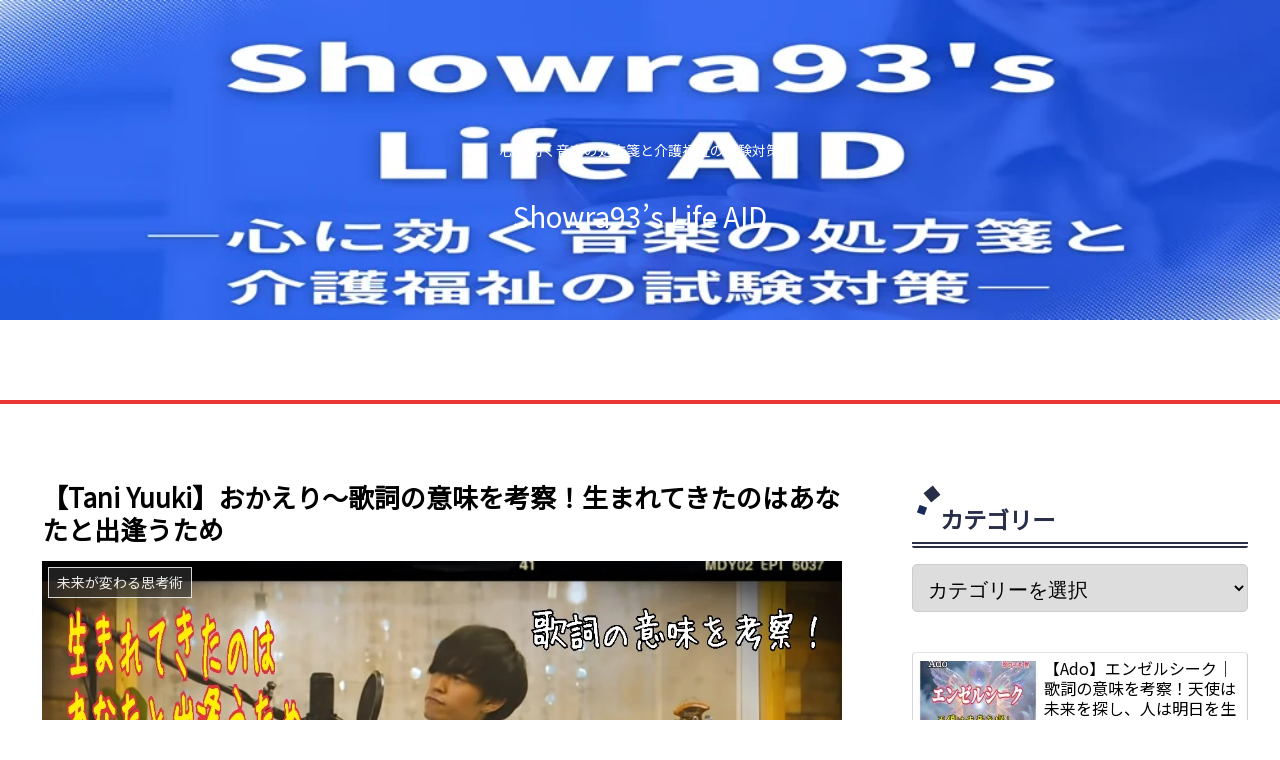

--- FILE ---
content_type: text/html; charset=utf-8
request_url: https://www.google.com/recaptcha/api2/aframe
body_size: 268
content:
<!DOCTYPE HTML><html><head><meta http-equiv="content-type" content="text/html; charset=UTF-8"></head><body><script nonce="2ja10SWBCKggHsPCvU_psw">/** Anti-fraud and anti-abuse applications only. See google.com/recaptcha */ try{var clients={'sodar':'https://pagead2.googlesyndication.com/pagead/sodar?'};window.addEventListener("message",function(a){try{if(a.source===window.parent){var b=JSON.parse(a.data);var c=clients[b['id']];if(c){var d=document.createElement('img');d.src=c+b['params']+'&rc='+(localStorage.getItem("rc::a")?sessionStorage.getItem("rc::b"):"");window.document.body.appendChild(d);sessionStorage.setItem("rc::e",parseInt(sessionStorage.getItem("rc::e")||0)+1);localStorage.setItem("rc::h",'1768946515499');}}}catch(b){}});window.parent.postMessage("_grecaptcha_ready", "*");}catch(b){}</script></body></html>

--- FILE ---
content_type: application/javascript
request_url: https://showra93.com/wp-content/qa-zero-data/qtag_js/ef31a87fe3d34b43/qtag.js
body_size: 11492
content:
var qahmz              = qahmz || {};

qahmz.initBehData      = false;
qahmz.readersName      = null;
qahmz.readersBodyIndex = 0;
qahmz.rawName          = null;
qahmz.speedMsec        = 0;
qahmz.qa_id            = null;

qahmz.isFailAjax = false;
qahmz.initWinW   = window.innerWidth;
qahmz.initWinH   = window.innerHeight;

// QA Assistants の場合は HTML で事前定義済み、QA ZERO の場合はここで設定
qahmz.ajaxurl       = qahmz.ajaxurl || "https://showra93.com/wp-content/plugins/qa-heatmap-analytics/qahm-ajax.php";
qahmz.tracking_hash = qahmz.tracking_hash || "47e61dbf93ae976b";

//initリトライの設定
qahmz.maxinitRetries    = 10;
qahmz.initRetryInterval = 3000; //ms

//send失敗フラグ
qahmz.updateMsecFailed  = false;

//QA_ID保存域
qahmz.qa_id = null;

 //cookieを拒否しているかどうか
qahmz.isRejectCookie = qahmz.cookieMode;

qahmz.supportsBeforeUnloadAndSendBeacon = false;
qahmz.supportsBeforeUnload = false;
qahmz.supportsSendBeacon = false;

// qahmのデバッグフラグに応じてログを表示
qahmz.log = function ( msg ) {
	if ( !qahmz.debug ) {
		return;
	}

	// traceログが長いためグループ化
	console.groupCollapsed( msg );
	console.trace();
	console.groupEnd();
	//console.log(msg);
};

// ajax error
qahmz.log_ajax_error = function ( jqXHR, textStatus, errorThrown ) {

	console.groupCollapsed( 'ajax error' );
	console.log( 'jqXHR       : ' + jqXHR.status );
	console.log( 'textStatus  : ' + textStatus );
	console.log( 'errorThrown : ' + errorThrown.message );
	console.trace();
	console.groupEnd();

	/*
		存在しないページにajax通信を行うと、コンソールログに次のように表示されます。
		このケースでは通信先のURLを確認する必要があります。
		jqXHR	404
		textStatus	error
		errorThrown	undefine

		通信先のページで内部エラー
		このケースでは通信先のファイル（PHP）を見直す必要があります。
		jqXHR	500
		textStatus	error
		errorThrown	undefine

		リクエストに入る値が全くの予想外
		ajaxでの設定に不備がある場合は以下のエラー内容となります。
		jqXHR	200
		textStatus	parseerror
		errorThrown	Unexpected token / in JSON at position 0
	*/

};


// cookieが有効か判定
qahmz.isEnableCookie = function(){
	document.cookie = 'y';
	if ( document.cookie === '' ) {
		return false;
	} else {
		return true;
	}
};

// cookie値を連想配列として取得する
qahmz.getCookieArray = function(){
	var arr = new Array();
	if ( document.cookie !== '' ) {
		var tmp = document.cookie.split( '; ' );
		for (var i = 0;i < tmp.length;i++) {
			var data     = tmp[i].split( '=' );
			arr[data[0]] = decodeURIComponent( data[1] );
		}
	}
	return arr;
};

// cookieをセットする
qahmz.setCookie = function(cookie_name, value){

	let name = cookie_name + "=";
	let expires = new Date();
	expires.setTime(expires.getTime() + 60 * 60 * 24 * 365 * 2 * 1000); //有効期限は2年
	let cookie_value = name + value.toString() + ";expires=" + expires.toUTCString() + ";path=/";

	//クロスドメインQA ID共通化対応
	if (qahmz.xdm && qahmz.xdm !== "") {
		cookie_value += ";domain=."+qahmz.xdm; //ドメイン属性の付与
	}

	document.cookie = cookie_value;

}

// cookieを取得する
qahmz.getCookie = function(cookie_name){
	let cookie_ary = qahmz.getCookieArray();

	if(cookie_ary[cookie_name]){
		return cookie_ary[cookie_name];
	}

	return false;
}

// cookieを削除する
qahmz.deleteCookie = function(cookie_name){

    let name = cookie_name+"=";
    document.cookie = name + ";expires=Thu, 01 Jan 1970 00:00:00 UTC;path=/";

    // クロスドメインQA ID共通化対応がある場合、そのドメイン属性も含めて削除
    if (qahmz.xdm && qahmz.xdm !== "") {
        document.cookie = name + ";expires=Thu, 01 Jan 1970 00:00:00 UTC;path=/;domain=." + qahmz.xdm;
    }

}

qahmz.getQaidfromCookie = function(){

	let qa_id_obj = { value: '', is_new_user: 0 };

	let cookie_ary = qahmz.getCookieArray();

	if ( cookie_ary["qa_id_z"] ){
		qa_id_obj.value = cookie_ary["qa_id_z"];
		qa_id_obj.is_new_user = 0; //新規ユーザでない
	} else {
		qa_id_obj.is_new_user = 1; //新規ユーザ
	}

	return qa_id_obj;

}

qahmz.setQaid = function(){

	if( !qahmz.qa_id ){
		return false;
	}
	qahmz.setCookie("qa_id_z",qahmz.qa_id);

	return true;

}

//状況に応じてCookieを更新する
//戻り値：Cookie拒否かどうか
qahmz.updateQaidCookie = function() {

	if( !qahmz.cookieMode ){ //Cookie同意モード以外
		//何もしない
		qahmz.isRejectCookie = false;
		return;
	}

	//同意モード
	if( !qahmz.cookieConsentObject ){ //同意タグがなければすべてのcookie消去
		qahmz.deleteCookie("qa_id_z");
		qahmz.deleteCookie("qa_cookieConsent");
		qahmz.isRejectCookie = true;
		return;
	}

	if( qahmz.getCookie("qa_cookieConsent") == "true" ){
		qahmz.setQaid();
		qahmz.isRejectCookie = false;
	}else{
		qahmz.deleteCookie("qa_id_z");
		qahmz.deleteCookie("qa_cookieConsent");
		qahmz.isRejectCookie = true;
	}

}

qahmz.updateQaidCookie(); 

//init処理
qahmz.init = function() {

	try {
		
		if ( ! qahmz.isEnableCookie() && ! qahmz.cookieMode ) {
			throw new Error( 'qa: Measurement failed because cookie is invalid.' );
		}

		qahmz.xhr = new XMLHttpRequest();

		//qa_idの取得
		let qa_id_obj = qahmz.getQaidfromCookie();

		let sendStr = 'action=init_session_data';
		sendStr += '&tracking_hash=' + encodeURIComponent( qahmz.tracking_hash );
		sendStr += '&url=' + encodeURIComponent( location.href );
		sendStr += '&title=' + encodeURIComponent( document.title );
		sendStr += '&referrer=' + encodeURIComponent( document.referrer );
		sendStr += '&country=' + encodeURIComponent( (navigator.userLanguage||navigator.browserLanguage||navigator.language).substr(0,2) );
		if( qa_id_obj.value != '' ){
			sendStr += '&qa_id=' + encodeURIComponent( qa_id_obj.value );
		}
		sendStr += '&is_new_user=' + encodeURIComponent( qa_id_obj.is_new_user );
		sendStr += '&tracking_id=' + encodeURIComponent( qahmz.tracking_id );
		sendStr += '&is_reject=' + encodeURIComponent( qahmz.isRejectCookie );

		qahmz.xhr.open( 'POST', qahmz.ajaxurl, true );

		qahmz.xhr.onload = function () {
			let data = JSON.parse( qahmz.xhr.response );
			if ( data && data.readers_name ) {
				qahmz.readersName      = data.readers_name;
				qahmz.readersBodyIndex = data.readers_body_index;
				qahmz.rawName          = data.raw_name;
				qahmz.qa_id            = data.qa_id;
				if(!qahmz.cookieMode){ //同意モード以外なら有無を言わさずqa_idをセット
					qahmz.setQaid();
				}else{
					qahmz.updateQaidCookie();
				}
				qahmz.initBehData      = true;
			} else {
				throw new Error( 'qa: init failed. HttpStatus: ' + qahmz.xhr.statusText );
			}
		}

		qahmz.xhr.onerror = function() {

			if(qahmz.initBehData == false){
				qahmz.initRetry();
			}

        }
		
		qahmz.xhr.setRequestHeader( 'Content-Type', 'application/x-www-form-urlencoded' );
		qahmz.xhr.send( sendStr );

	} catch (e) {
		console.error( e.message );
	}

}

qahmz.initRetryCount    = 0;

qahmz.initRetry = function(){

	if (qahmz.initRetryCount < qahmz.maxinitRetries) {
        qahmz.initRetryCount++;
        console.log(`qa: Retrying init request after ${qahmz.initRetryInterval}ms... Attempt ${qahmz.initRetryCount}`);
        setTimeout(qahmz.init, qahmz.initRetryInterval);
    } else {
        console.error('qa: Maximum init retry attempts reached. Aborting.');
    }

}

qahmz.init();

//record処理

// マウスの絶対座標取得 ブラウザ間で取得する数値をnormalizeできるらしい
qahmz.getMousePos = function(e) {
	let posx     = 0;
	let posy     = 0;
	if ( ! e ) {
		e = window.event;
	}
	if (e.pageX || e.pageY) {
		posx = e.pageX;
		posy = e.pageY;
	} else if (e.clientX || e.clientY) {
		posx = e.clientX + document.body.scrollLeft + document.documentElement.scrollLeft;
		posy = e.clientY + document.body.scrollTop + document.documentElement.scrollTop;
	}
	return { x : posx, y : posy };
};

/**
 * オブジェクトがELEMENT_NODEか判定
 */
qahmz.isElementNode = function( obj ) {
	return obj && obj.nodeType && obj.nodeType === 1;
}

/**
 * 同じ階層に同名要素が複数ある場合は識別のためインデックスを付与する
 * 複数要素の先頭 ( index = 1 ) の場合、インデックスは省略可能
 */
qahmz.getSiblingElemetsIndex = function( el, name ) {
	var index = 1;
	var sib   = el;

	while ( ( sib = sib.previousElementSibling ) ) {
		if ( sib.nodeName.toLowerCase() === name ) {
			++index;
		}
	}

	return index;
};

/**
 * エレメントからセレクタを取得
 * @returns {string} セレクタ名
 */
qahmz.getSelectorFromElement = function( el ) {
	var names = [];
	if ( ! qahmz.isElementNode( el ) ) {
		return names;
	}

	while ( el.nodeType === Node.ELEMENT_NODE ) {
		var name = el.nodeName.toLowerCase();
		if ( el.id ) {
			// id はページ内で一意となるため、これ以上の検索は不要
			// ↑ かと思ったがクリックマップを正しく構成するためには必要
			name += '#' + el.id;
			//names.unshift( name );
			//break;
		}

		// 同じ階層に同名要素が複数ある場合は識別のためインデックスを付与する
		// 複数要素の先頭 ( index = 1 ) の場合、インデックスは省略可能
		//
		var index = qahmz.getSiblingElemetsIndex( el, name );
		if ( 1 < index ) {
			name += ':nth-of-type(' + index + ')';
		}

		names.unshift( name );
		el = el.parentNode;
	}

	return names;
};


/**
 * エレメントから遷移先を取得
 * @returns {string} 遷移先URL
 */
qahmz.getTransitionFromSelector = function( el ) {
	while ( el.nodeType === Node.ELEMENT_NODE ) {
		if( el.href ){
			return el.href;
		}
		el = el.parentNode;
	}
	return null;
}

// rec_flag判定

/*
document.addEventListener("DOMContentLoaded", function() {

		let docReadyDate = new Date();
		qahmz.speedMsec = docReadyDate.getTime() - qahmz.initDate.getTime();

		// QAの初期化が完了したらmoveBehavioralDataを起動
		qahmz.startMoveBehavioralData = function() {
			if ( qahmz.initBehData ) {
				qahmz.updateMsec();
				qahmz.moveBehavioralData();
				clearInterval( qahmz.startMoveIntervalId );
			}
		}
		qahmz.startMoveIntervalId = setInterval( qahmz.startMoveBehavioralData, 10 );
	}
);
*/

qahmz.trackingStarted = false; //trackingStart関数が既に呼び出されているか？
qahmz.trackingStart = function (){

	qahmz.trackingStarted = true;

	let docReadyDate = new Date();
	qahmz.speedMsec = docReadyDate.getTime() - qahmz.initDate.getTime();

	// QAの初期化が完了したらmoveBehavioralDataを起動
	qahmz.startMoveBehavioralData = function() {
		if ( qahmz.initBehData ) {
			qahmz.updateMsec();
			qahmz.moveBehavioralData();
			clearInterval( qahmz.startMoveIntervalId );
		}
	}
	qahmz.startMoveIntervalId = setInterval( qahmz.startMoveBehavioralData, 10 );

} 

document.addEventListener("DOMContentLoaded", function() {
	if( !qahmz.trackingStarted ){
		qahmz.trackingStart();
	}
});

if( qahmz.domloaded ){
	if( !qahmz.trackingStarted ){
		qahmz.trackingStart();
	}
}

// サイト読み込みからdocument readyが走るまでの時間を更新
qahmz.updateMsec = function() {

	let sendStr = 'action=update_msec';
	sendStr += '&tracking_hash=' + encodeURIComponent( qahmz.tracking_hash );
	sendStr += '&readers_name=' + encodeURIComponent( qahmz.readersName );
	sendStr += '&readers_body_index=' + encodeURIComponent( qahmz.readersBodyIndex );
	sendStr += '&speed_msec=' + encodeURIComponent( qahmz.speedMsec );
	sendStr += '&url=' + encodeURIComponent( location.href ); //QA ZERO add
	sendStr += '&tracking_id=' + encodeURIComponent( qahmz.tracking_id ); //QA ZERO add

	let xhr = new XMLHttpRequest();
	xhr.open("POST", qahmz.ajaxurl, true);

	xhr.onreadystatechange = function() {
		if (xhr.readyState === 4 && xhr.status === 200) {
			qahmz.updateMsecFailed = false;
			qahmz.log(qahmz.speedMsec);
		} else if (xhr.readyState === 4 && xhr.status !== 200) {
			qahmz.updateMsecFailed = true;
			qahmz.log_ajax_error(xhr.responseText, xhr.status, xhr.statusText);
		} else {
			qahmz.updateMsecFailed = true;
		}
	};

	xhr.setRequestHeader( 'Content-Type', 'application/x-www-form-urlencoded' );
	xhr.send(sendStr);

}

// 測定開始時からの経過時間をミリ秒で取得
qahmz.getTotalProcMilliSec   = function() {
	let nowDate       = new Date();
	let diffMilliSec  = nowDate.getTime() - qahmz.focusDate.getTime();
	let totalMilliSec = qahmz.blurMilliSec  + diffMilliSec;
	return totalMilliSec;
}

// 測定の制限時間を超えたか？
qahmz.isOverTimeLimit = function() {
	return qahmz.getTotalProcMilliSec() > qahmz.limitMilliSec ? true : false;
}

qahmz.addPosData = function() {
	// 画面全体のY座標
	const siteBottomY = Math.max.apply(
		null,
		[
			document.body.clientHeight,
			document.body.scrollHeight,
			document.documentElement.scrollHeight,
			document.documentElement.clientHeight
		]
	);

	// 画面中央のY座標
	const dispCenterY = qahmz.scrollY() + ( window.innerHeight / 2 );

	// 画面下のY座標
	const dispBottomY = qahmz.scrollY() + window.innerHeight;

	let stayHeightIdx = 0;
	if( dispCenterY > 0 ) {
		stayHeightIdx = Math.floor( dispCenterY / 100 );
	}
	if ( ! qahmz.stayHeight[stayHeightIdx] ) {
		qahmz.stayHeight[stayHeightIdx] = 0;
	}
	qahmz.stayHeight[stayHeightIdx]++;


	if( ! qahmz.isScrollMax && ( dispBottomY / siteBottomY ) > 0.99  ) {
		qahmz.isScrollMax = true;
	}
}

//ブラウザ互換性のあるスクロール量取得 QA ZERO
qahmz.scrollY = function(){
	let scroll_Y = document.documentElement.scrollTop || document.body.scrollTop;
	return scroll_Y;
}

// 行動データを送信
qahmz.sendBehavioralData = function( forceSend, isBeforeUnload ) {

	// 送信回数をカウント。既にデータ送信中の場合はforceSendがtrueじゃない限りreturn
	if ( ! forceSend && qahmz.sendBehavNum > 0 ) {
		return;
	}
	qahmz.sendBehavNum++;

	let isPos   = false;
	let isClick = false;
	let isEvent = false;
	let isDLevent = false; //dataLayer

	isPos = true;

	if ( qahmz.clickAry.length > 0 ){
		isClick = true;
	}

	if ( qahmz.eventAry.length > 0 ){
		isEvent = true;
	}

	if ( qahmz.dLeventAry.length > 0 ){
		isDLevent = true;
	}

	let data = new FormData();
	data.append('action', 'record_behavioral_data');
	data.append('tracking_hash', qahmz.tracking_hash);
	data.append('pos_ver', 2);
	data.append('click_ver', 2);
	data.append('event_ver', 1);
	data.append('dlevent_ver', 1);
	data.append('is_pos', isPos);
	data.append('is_click', isClick);
	data.append('is_event', isEvent);
	data.append('is_dLevent', isDLevent); //dataLayer
	data.append('raw_name', qahmz.rawName);
	data.append('readers_name', qahmz.readersName);
	data.append('ua', navigator.userAgent.toLowerCase());
	data.append('url', location.href); //QA ZERO add
	data.append('tracking_id', qahmz.tracking_id); //QA ZERO add
	
	// init
	data.append('init_window_w', qahmz.initWinW);
	data.append('init_window_h', qahmz.initWinH);
	
	// pos
	data.append('stay_height', JSON.stringify(qahmz.stayHeight));
	data.append('is_scroll_max', qahmz.isScrollMax);
	
	// click
	data.append('click_ary', JSON.stringify(qahmz.clickAry));
	
	// event
	data.append('event_ary', JSON.stringify(qahmz.eventAry));

	//dLevent
	data.append('dlevent_ary', JSON.stringify(qahmz.dLeventAry));

	//cookie拒否
	data.append('is_reject', qahmz.isRejectCookie);

	if ( isBeforeUnload ) {

		// sendBeacon を使用したデータ送信
		const byteSize = calculateFormDataSize(data);

		if (byteSize > 64000) {
			qahmz.log("行動データのサイズが64KBを超えています。sendBeaconで送信できません。");
		} else {
			const success = navigator.sendBeacon(qahmz.ajaxurl, data);
			if (success) {
				qahmz.log("行動データを送信しました (sendBeacon)");
				qahmz.postBehavNum--;
			}
		}

		function calculateFormDataSize(formData) {
			let totalSize = 0;

			formData.forEach((value, key) => {
				// ファイルデータの場合、サイズをファイルのサイズとして計算
				if (value instanceof File) {
					totalSize += value.size;
				} else {
					// 文字列の場合、UTF-8エンコーディングでバイト数を計算
					totalSize += new TextEncoder().encode(value).length;
				}
				// URLSearchParams形式でのエンコード（keyとvalueのペア）
				totalSize += new TextEncoder().encode(key).length + 1; // keyのサイズ（key=value 形式のため「=」1バイト追加）
			});

			return totalSize;
		}

	} else {
		
		let xhr = new XMLHttpRequest();
		xhr.open("POST", qahmz.ajaxurl);
		xhr.onreadystatechange = function () {
			if (xhr.readyState === 4) {
				if (xhr.status === 200) {
					qahmz.log("行動データを送信しました (XMLHttpRequest)");
				} else {
					qahmz.log_ajax_error(xhr, xhr.statusText, xhr.response);
					qahmz.isFailAjax = true;
				}
				qahmz.sendBehavNum--;
			}
		}
		xhr.send(data);

	}
}


qahmz.checkClickEvent = function(e) {

	if ( qahmz.isOverTimeLimit() || ! document.hasFocus() ) {
		return;
	}

	const selAry   = qahmz.getSelectorFromElement( e.target );

	let findTagIdx = -1;
	for (let i = 0, sLen = selAry.length; i < sLen; i++ ) {
		for (let j = 0, tLen = qahmz.clickTagAry.length; j < tLen; j++ ) {
			if( selAry[i].indexOf( qahmz.clickTagAry[j] ) !== 0 ){
				continue;
			}

			if( selAry[i].length === qahmz.clickTagAry[j].length ||
				selAry[i].indexOf( qahmz.clickTagAry[j] + '#' ) === 0 ||
				selAry[i].indexOf( qahmz.clickTagAry[j] + ':' ) === 0 ) {
				findTagIdx = j;
				break;
			}
		}
		if( findTagIdx !== -1 ){
			break;
		}
	}
	
	// クリックウェイト
	if ( findTagIdx === -1 ) {
		if ( qahmz.isClickWait ) {
			return;
		}
		qahmz.isClickWait = true;
		setTimeout( function(){ qahmz.isClickWait = false; }, 300 );
	
	// タグのクリックウェイト
	} else {
		if ( qahmz.clickWaitAry[findTagIdx] ) {
			return;
		}
		qahmz.clickWaitAry[findTagIdx] = true;
		setTimeout( function(){ qahmz.clickWaitAry[findTagIdx] = false; }, 300 );
	}

	// クリックデータ
	const names   = qahmz.getSelectorFromElement( e.target );
	const selName = names.join( '>' );
	//qahmz.log( 'selector:' + selName );

	// セレクタ左上
	const element = document.querySelector(selName);
	const rect = element.getBoundingClientRect();

	const selPos = {
	  top: rect.top + window.scrollY,
	  left: rect.left + window.scrollX
	};

	const selTop  = Math.round( selPos.top );
	const selLeft = Math.round( selPos.left );
	//qahmz.log( 'selTop: ' + selTop );
	//qahmz.log( 'selLeft: ' + selLeft );

	// マウス座標
	const mousePos = qahmz.getMousePos( e );
	const mouseX   = Math.round( mousePos.x );
	const mouseY   = Math.round( mousePos.y );
	//qahmz.log( 'mouseX: ' + mouseX );
	//qahmz.log( 'mouseY: ' + mouseY );

	// セレクタ左上からのマウス相対座標
	const relX = mouseX - selLeft;
	const relY = mouseY - selTop;

	const eventSec = Math.round(qahmz.getTotalProcMilliSec() / 1000);
	const elementText = e.target.textContent ? e.target.textContent.trim().substring(0, 100) : '';
	const elementId = e.target.id || '';
	const elementClass = e.target.className || '';
	
	let elementDataAttr = '';
	if (e.target.dataset) {
		const dataAttrs = [];
		for (const key in e.target.dataset) {
			if (e.target.dataset.hasOwnProperty(key)) {
				dataAttrs.push(key + '=' + e.target.dataset[key]);
			}
		}
		elementDataAttr = dataAttrs.join(',').substring(0, 200);
	}
	
	let actionId = 1; // デフォルトはclick
	const tagName = e.target.tagName.toLowerCase();
	const type = e.target.type ? e.target.type.toLowerCase() : '';
	
	if (tagName === 'input' && type === 'submit') {
		actionId = 2; // submit
	} else if (tagName === 'a') {
		const href = e.target.href || '';
		if (href.startsWith('tel:')) {
			actionId = 3; // tel
		} else if (href.startsWith('mailto:')) {
			actionId = 4; // mailto
		}
	} else if (tagName === 'button' && type === 'submit') {
		actionId = 2; // submit
	}
	
	const pageXPct = document.documentElement.scrollWidth > 0
		? Math.round((mouseX / document.documentElement.scrollWidth) * 100)
		: 0;
	const pageYPct = document.documentElement.scrollHeight > 0
		? Math.round((mouseY / document.documentElement.scrollHeight) * 100)
		: 0;
	
	// aタグをクリックした場合は遷移先のURLをデータに入れる
	let transition = '';
	if ( 'a' === qahmz.clickTagAry[findTagIdx] ) {
		transition = qahmz.getTransitionFromSelector( e.target );
		qahmz.clickAry.push( [ selName, relX, relY, transition, eventSec, elementText, elementId, elementClass, elementDataAttr, actionId, pageXPct, pageYPct ] );
	} else {
		qahmz.clickAry.push( [ selName, relX, relY, '', eventSec, elementText, elementId, elementClass, elementDataAttr, actionId, pageXPct, pageYPct ] );
	}
	qahmz.log( 'click: ' + qahmz.clickAry[qahmz.clickAry.length - 1] );

	// イベントデータ
	const clientX = Math.round( e.clientX );
	const clientY = Math.round( e.clientY );
	qahmz.eventAry.push( [ 'c', qahmz.getTotalProcMilliSec(), clientX, clientY ] );
	qahmz.log( 'event: ' + qahmz.eventAry[qahmz.eventAry.length - 1] );
	//qahmz.log( 'event mouse click client pos: ' + clientX + ', ' + clientY );

	// 指定タグへのクリック処理が行われた際はデータを即送信
	if( -1 !== findTagIdx ) {
		qahmz.sendBehavioralData( true, false );
	} else {
		qahmz.sendBehavioralData( false, false );
	}

}

qahmz.extractPointerData = function( target ){

	// クリックされた要素からセレクタ名を取得
	const names = qahmz.getSelectorFromElement( target );
	const selName = names.join('>');

	// セレクタの位置を取得
	// const element = document.querySelector(selName);
	// const selTop = Math.round(element.offsetTop);
	// const selLeft = Math.round(element.offsetLeft);

	// マウス座標を取得
	// const mousePos = qahmz.getMousePos(e);
	// const mouseX = Math.round(mousePos.x);
	// const mouseY = Math.round(mousePos.y);

	//let mouseX = 0;
	//let mouseY = 0;

	// if( qahmz.mouseXCur > 0 && qahmz.mouseYCur > 0 ){
	// 	mouseX = qahmz.mouseXCur + document.body.scrollLeft + document.documentElement.scrollLeft;
	// 	mouseY = qahmz.mouseYCur + document.body.scrollTop + document.documentElement.scrollTop;	
	// }
	
	// セレクタ左上からのマウス/タッチイベントの相対座標を計算
	// const relX = mouseX - selLeft;
	// const relY = mouseY - selTop;

	const relX = 0;
	const relY = 0;

	// セレクタ名、相対座標を含むオブジェクトを返す
	return {
		selName: selName,
		relX: relX,
		relY: relY
	};
}

qahmz.checkVideoEvent = function( e, param ){

	let ecData = qahmz.extractPointerData( e.target );
	qahmz.clickAry.push( [ ecData.selName, ecData.relX, ecData.relY, param ] );

}

qahmz.checkFocusEvent = function( e, param ){

	let ecData = qahmz.extractPointerData( e.target );
	qahmz.clickAry.push( [ ecData.selName, ecData.relX, ecData.relY, param ] );

}

qahmz.addEventListener = function() {

	document.querySelector("body").addEventListener("click", function(e){
		qahmz.checkClickEvent(e);
	});

	qahmz.setVideoListener = function( targetElem ) {

		//ビデオ再生の監視
		targetElem.addEventListener('play', function(e) {
			if (e.target.tagName === 'VIDEO') {
				qahmz.checkVideoEvent( e , 'p' );
			}
		}, true);
		targetElem.addEventListener('pause', function(e) {
			if (e.target.tagName === 'VIDEO') {
				qahmz.checkVideoEvent( e , 't' );
			}
		}, true);
		targetElem.addEventListener('ended', function(e) {
			if (e.target.tagName === 'VIDEO') {
				qahmz.checkVideoEvent( e , 't' );
			}
		}, true);
	}

	qahmz.setFormFocusListener = function( targetElem ) {

		targetElem.addEventListener('focusin', function(e) {
			if (e.target.tagName === 'INPUT' || e.target.tagName === 'TEXTAREA') {
				qahmz.checkFocusEvent( e , 'i' );
			}
		}, true);

		targetElem.addEventListener('focusout', function(e) {
			if (e.target.tagName === 'INPUT' || e.target.tagName === 'TEXTAREA') {
				qahmz.checkFocusEvent( e , 'o' );
			}
		}, true);

	}

	//動的に追加された要素に対する対応
	let observer = new MutationObserver(function(mutations) {
		mutations.forEach(function(mutation) {
			// 追加されたノードそれぞれに対して処理を行う
			for (let i = 0; i < mutation.addedNodes.length; i++) {
				let newNode = mutation.addedNodes[i];
				// 新たに追加されたノードが要素ノードである場合
				if (newNode.nodeType === Node.ELEMENT_NODE) {
					// クリックイベントのハンドラを設定
					newNode.addEventListener("click", function(e) {
						qahmz.checkClickEvent(e);
					});

					qahmz.setVideoListener( newNode );
					qahmz.setFormFocusListener( newNode );
					
				}
			}
		});
	});

	// DOMの変更を監視する対象の要素を指定
	let bodyNode = document.querySelector("body");
	// 監視の設定
	let observerConfig = {
		childList: true, // 直下の子ノードの追加・削除を監視
		subtree: true // 子孫ノードも監視対象に含める
	};
	// 監視を開始
	observer.observe(bodyNode, observerConfig);

	//動画要素の監視
	qahmz.setVideoListener( document.querySelector("body") );
	qahmz.setFormFocusListener( document.querySelector("body") );

    window.addEventListener("scroll", function() {
		if ( qahmz.isOverTimeLimit() || ! document.hasFocus() ) {
			return;
		}

		qahmz.scrollTopCur = Math.round( qahmz.scrollY() );
		qahmz.checkScrollEvent();
	});

	window.addEventListener("mousemove", function(e) {

		if ( qahmz.isOverTimeLimit() || ! document.hasFocus() ) {
			return;
		}

		qahmz.mouseXCur = Math.round( e.clientX );
		qahmz.mouseYCur = Math.round( e.clientY );
		qahmz.checkMouseMoveEvent();
	});

	window.addEventListener("resize", function() {

		if ( qahmz.isOverTimeLimit() ) {
			return;
		}

		if ( qahmz.resizeId !== false ) {
			clearTimeout( qahmz.resizeId );
		}
		qahmz.resizeId = setTimeout(function() {
			qahmz.eventAry.push( [ 'r', qahmz.getTotalProcMilliSec(), window.innerWidth, window.innerHeight ] );
			qahmz.log( 'event: ' + qahmz.eventAry[qahmz.eventAry.length - 1] );
		}, 300 );
	});
}

qahmz.checkScrollEvent = function() {
	if ( qahmz.scrollTop !== qahmz.scrollTopCur && ! qahmz.isScrollWait ) {
		qahmz.addScrollEvent();
	}
}

qahmz.addScrollEvent = function() {
	qahmz.isScrollWait = true;
	qahmz.scrollTop = qahmz.scrollTopCur;
	qahmz.eventAry.push( [ 's', qahmz.getTotalProcMilliSec(), qahmz.scrollTop ] );
	qahmz.log( 'event: ' + qahmz.eventAry[qahmz.eventAry.length - 1] );
	setTimeout( function(){ qahmz.isScrollWait = false; }, 300 );
}

qahmz.checkMouseMoveEvent = function() {
	if ( qahmz.mouseX !== qahmz.mouseXCur || qahmz.mouseY !== qahmz.mouseYCur ) {
		if( ! qahmz.isMouseMoveWait ) {
			qahmz.addMouseMoveEvent();
		}
	}
}

qahmz.addMouseMoveEvent = function() {
	qahmz.isMouseMoveWait = true;
	qahmz.mouseX = qahmz.mouseXCur;
	qahmz.mouseY = qahmz.mouseYCur;
	qahmz.eventAry.push( [ 'm', qahmz.getTotalProcMilliSec(), qahmz.mouseX, qahmz.mouseY ] );
	qahmz.log( 'event: ' + qahmz.eventAry[qahmz.eventAry.length - 1] );
	setTimeout( function(){ qahmz.isMouseMoveWait = false; }, 300 );
}


// データの保存など実行タイミングを監視
// setIntervalはフォーカスが外されていても実行し続けるが、qahmは実行させない仕様となる
// そのため内部的なタイマーを参照し実行タイミングを制御するこのシステムが必要
qahmz.monitorBehavioralData = function() {
	if ( qahmz.isOverTimeLimit() ) {
		clearInterval( qahmz.monitorId );
		return;
	}

	if ( ! document.hasFocus() ){
		return;
	}

	let totalMS = qahmz.getTotalProcMilliSec();
	//qahmz.log( 'totalMS:' + totalMS );

	// 常時監視
	qahmz.checkScrollEvent();
	qahmz.checkMouseMoveEvent();

	// 1000ms毎のイベント
	if ( ( totalMS - qahmz.monitorPrevRun1000MS ) >= 1000 ) {
		qahmz.monitorPrevRun1000MS = Math.floor( totalMS / 1000 ) * 1000;
		qahmz.addPosData();
		//qahmz.log( '|||||' + qahmz.monitorPrevRun1000MS );
		qahmz.updateQaidCookie();
		
	}

	// 3000ms毎のイベント
	// 実行間隔はQAHM_CONFIG_BEHAVIORAL_SEND_INTERVALで変更可能にした
	// そのため、qahmz.monitorPrevRun3000MSという変数名はいまいち合っていないが、とりあえずこのまま
	if ( ( totalMS - qahmz.monitorPrevRun3000MS ) >= qahmz.send_interval ) {
		qahmz.monitorPrevRun3000MS = Math.floor( totalMS / qahmz.send_interval ) * qahmz.send_interval;
		if ( ! qahmz.isFailAjax ) {
			qahmz.sendBehavioralData( false, false );
			//qahmz.log( '*****' + qahmz.monitorPrevRun3000MS );
		}
	}
}

qahmz.moveBehavioralData = function() {
	
	qahmz.stayHeight    = [];

	qahmz.limitMilliSec = 1000 * 60 * 30;
	qahmz.focusDate     = new Date();
	qahmz.blurMilliSec  = 0;

	qahmz.isScrollMax     = false;
	qahmz.isClickWait     = false;

	qahmz.clickAry        = [];
	qahmz.eventAry        = [];
	qahmz.dLeventAry      = qahmz.dLeventAry || []; //dataLayer連携

	qahmz.isScrollWait    = false;
	qahmz.isMouseMoveWait = false;
	qahmz.resizeId        = false;

	qahmz.scrollTop       = 0;
	qahmz.scrollTopCur    = Math.round( qahmz.scrollY() );
	qahmz.mouseX          = 0;
	qahmz.mouseY          = 0;
	qahmz.mouseXCur       = 0;
	qahmz.mouseYCur       = 0;

	qahmz.monitorPrevRun1000MS = 0;
	qahmz.monitorPrevRun3000MS = 0;		
	
	qahmz.sendBehavNum = 0;

	qahmz.clickTagAry  = [ 'a','input','button','textarea' ];
	qahmz.clickWaitAry = [ false, false, false, false ];

	// ウィンドウがアクティブになっているときだけ記録
	window.addEventListener("focus", function(){
		qahmz.focusDate = new Date();
	});
		
	window.addEventListener("blur", function(){
		let nowDate = new Date();
		qahmz.blurMilliSec += ( nowDate.getTime() - qahmz.focusDate.getTime() );
	});

	// 一定間隔で動作する処理はこちらにまとめる
	qahmz.monitorId = setInterval( qahmz.monitorBehavioralData, 100 );

	// イベントリスナーを利用した処理はこちらにまとめる
	qahmz.addEventListener();

	// 初期スクロール位置がトップではない場合の対策
	qahmz.checkScrollEvent();
	
	return true;
}
//;);


try {
    // beforeunload イベントの登録テスト
    const tempUnloadEvent = (e) => {
        qahmz.supportsBeforeUnload = true;
        if (typeof navigator.sendBeacon === "function") {
            qahmz.supportsSendBeacon = true;
        }
    };

    // 一時的にリスナーを登録
    window.addEventListener("beforeunload", tempUnloadEvent);

    // 擬似的な発火（`dispatchEvent`）で確認
    const event = new Event("beforeunload", { cancelable: true });
    window.dispatchEvent(event);

    // リスナーを削除して影響を防ぐ
    window.removeEventListener("beforeunload", tempUnloadEvent);

    // 両方サポートしている場合にフラグを設定
    qahmz.supportsBeforeUnloadAndSendBeacon = qahmz.supportsBeforeUnload && qahmz.supportsSendBeacon;
	
	if( qahmz.supportsBeforeUnloadAndSendBeacon ) {
		qahmz.log("beforeunload イベントの登録に成功しました。");
	} else {
		qahmz.log("beforeunload イベントの登録に失敗しました。");
	}
} catch (error) {
	qahmz.log("beforeunload イベントの登録に失敗しました。", error);
}

if (qahmz.supportsBeforeUnloadAndSendBeacon) {
    // beforeunload イベントでデータを送信
    window.addEventListener("beforeunload", function() {

		if ( qahmz.updateMsecFailed ){

			let umdata = new URLSearchParams();

			umdata.append('action', 'update_msec');
			umdata.append('tracking_hash', qahmz.tracking_hash);
			umdata.append('readers_name', qahmz.readersName);
			umdata.append('readers_body_index', qahmz.readersBodyIndex);
			umdata.append('speed_msec', qahmz.speedMsec);
			umdata.append('url', location.href);
			umdata.append('tracking_id', qahmz.tracking_id);

			navigator.sendBeacon(qahmz.ajaxurl, umdata);

		}

		// この時点で行動データを送信中じゃないなら送信
		// リンククリック時などで送信中のケースも発生するため、強制送信はしないようにする
		// 具体的にはブラウザを閉じたりする処理など
        qahmz.sendBehavioralData( false, true );
    });
}

//dataLayer連携
//+GTMでタグのロードが遅延し、DOMContentLoadedが検出できずtrackingStart出来なかった場合の補正
//gtm.dom or gtm.loadイベント検出時にtrackingStartしているか確認し、していなかったら開始

if ( typeof window.dataLayer !== 'undefined' ) {

    qahmz.dLvariables = {};
	qahmz.gtmLoadEvents   = ['gtm.dom','gtm.load'];

	//初期で=を使って変数を格納するパターンもあるので、dataLayer内のものを取り出しておく
	for (let i = 0; i < window.dataLayer.length; i++) {
		let obj = window.dataLayer[i];
		
		for (let key in obj) {
			if (key !== 'event') {
				qahmz.dLvariables[key] = obj[key];
			}else{
				//すでにqahmz.gtmLoadEventsが起きているパターンの処理
				if (qahmz.gtmLoadEvents.includes(obj[key])){
					if( !qahmz.trackingStarted ){
						qahmz.trackingStart();
					}			
				}
			}
		}
	}

    
	const originalDataLayerPush = window.dataLayer.push.bind(window.dataLayer);

    Object.defineProperty(window.dataLayer,'push', {
			configurable: true,
			enumerable: true,
			value: function () {
				// Call the original push method
				//Array.prototype.push.apply(window.dataLayer, arguments);
				originalDataLayerPush(...arguments);

				try {
					// Get the last pushed object
					let data = arguments[0];
					if (data && data.hasOwnProperty('event')) {

						if( typeof qahmz.dli !== 'undefined' ){

							let datakeys = Object.keys(data); 
							let dataotherKeys = datakeys.filter(key => key !== 'event'); // 'event'以外のキーのみをフィルタリング
							if (dataotherKeys.length > 0) {
								let { event, ...rest } = data;
								Object.assign(qahmz.dLvariables, rest);
							}

							// Call custom event handler function
							qahmz.datalayereventpushed(data.event, qahmz.dLvariables);

							qahmz.dLvariables = {};

						}

						//gtmのDOMloadイベントorPageloadイベントを検出
						if(qahmz.gtmLoadEvents.includes(data.event)){
							if( !qahmz.trackingStarted ){
								qahmz.trackingStart();
							}
						}

					} else {
						// If it's not an event, assume it's variables and store them
						Object.assign(qahmz.dLvariables, data);
					}

				} catch (error) {
					console.error("An error occurred:", error.message);
				}
			
			}
		}

	);
}

qahmz.datalayereventpushed = function(eventname, data) {
    // Convert data to JSON
    let json = JSON.stringify(data);
	
	qahmz.dLeventAry = qahmz.dLeventAry || [];
	qahmz.dLeventAry.push([eventname,json]);

}

//公開メソッド
var qahmz_pub = qahmz_pub || {};

qahmz_pub.cookieConsent = function(agree) {
	if(agree){
		qahmz.setCookie("qa_cookieConsent",agree);
	}else{
		qahmz.deleteCookie("qa_id_z");
		qahmz.deleteCookie("qa_cookieConsent");
	}
}



--- FILE ---
content_type: application/javascript; charset=utf-8
request_url: https://fundingchoicesmessages.google.com/f/AGSKWxWHBsz5t0hjY8Um1M6LukqNN2Igw2OI28TxySk9HBrMBSj62PXcu9PPQ0L75uqPO8K0oyil62eoYQkx970yquIv4bSSbzs05pJRB9oFf2Oe5uObc31nQ_4F3bETb8ApH6Z_Hp67Eo3Icj64BpPu63A129Tc0UF-NeGftCv8PiR55R5ZjyA-Dx9Ujd1D/_/banner/adv_/ads/acctid=.adlabs._ad/section_/adverts.
body_size: -1290
content:
window['0fb49e9e-cb99-4bf9-a8d8-9fab2e78ada8'] = true;